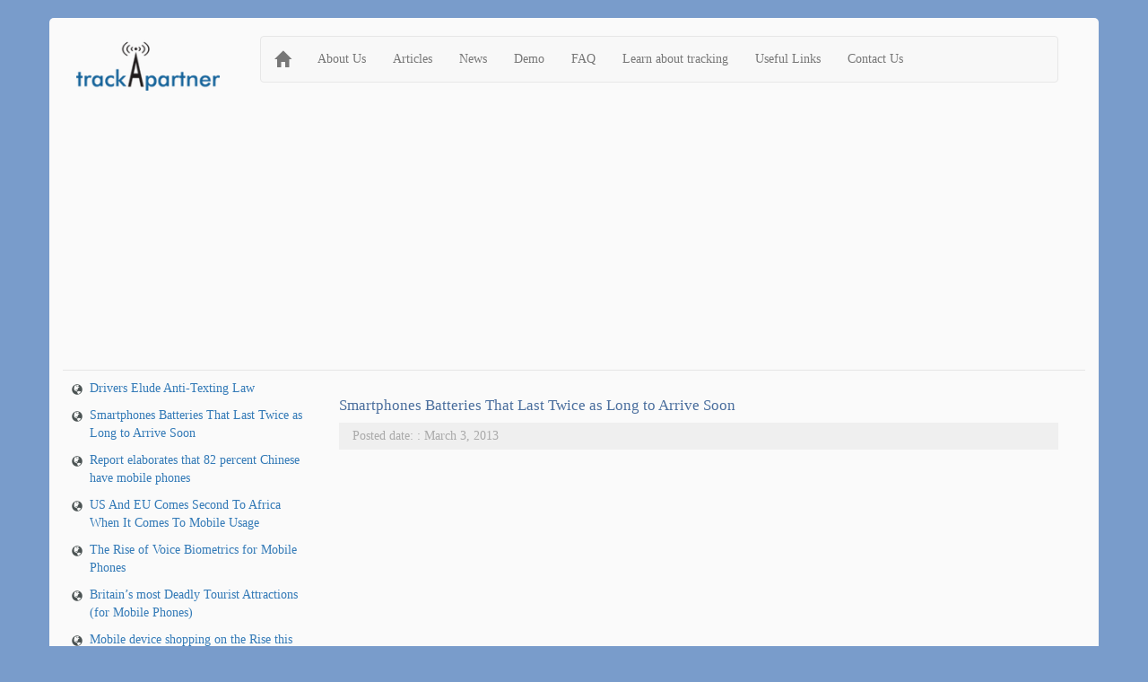

--- FILE ---
content_type: text/html; charset=UTF-8
request_url: https://www.trackapartner.com/smartphones-batteries-that-last-twice-as-long-to-arrive-soon.html
body_size: 3508
content:
<!DOCTYPE html>
<html lang="en">
	<head>
		<meta charset="utf-8">
		<meta http-equiv="X-UA-Compatible" content="IE=edge">
		<meta name="viewport" content="width=device-width, initial-scale=1">
		<meta name="description" content="Use this mobile phone tracker to see where your partner is! Free phone tracking through gps satellite. Trace a cell phone now!"/>
		<meta name="keywords" content="phone tracker, tracking, cell phone tracking, mobile tracker, gps phone tracker"/>
		<meta name="google-site-verification" content="raarUP6DcXDE6IxDr8XBPxdo82Uynva_yJzSG63t10U" />
<script data-ad-client="ca-pub-9740974623681139" async src="https://pagead2.googlesyndication.com/pagead/js/adsbygoogle.js"></script>
		<link rel="icon" href="//d1skp3daautjrr.cloudfront.net/favicon.ico">
		<title> Smartphones Batteries That Last Twice As Long To Arrive Soon  | Trackapartner.com | Track a partner | Free phone tracking | No software needed</title>
		<link href="//d1skp3daautjrr.cloudfront.net/css/bootstrap.min.css" rel="stylesheet">
		<link href="//d1skp3daautjrr.cloudfront.net/css/ie10-viewport-bug-workaround.css" rel="stylesheet">
		<link href="//d1skp3daautjrr.cloudfront.net/css/3.css" rel="stylesheet">
		<!--[if lt IE 9]><script src="https://www.trackapartner.com/js/ie8-responsive-file-warning.js"></script><![endif]-->
		<script src="//d1skp3daautjrr.cloudfront.net/js/ie-emulation-modes-warning.js"></script>
		<!--[if lt IE 9]>
		<script src="https://oss.maxcdn.com/html5shiv/3.7.3/html5shiv.min.js"></script>
		<script src="https://oss.maxcdn.com/respond/1.4.2/respond.min.js"></script>
		<![endif]-->
<script data-ad-client="ca-pub-7687447285354698" async src="https://pagead2.googlesyndication.com/pagead/js/adsbygoogle.js"></script>

	</head>
	<body>
		<div class="container clearfix" id="maincont">
			<div class="header clearfix">
				<div class="col-lg-2" id="logo"><a href="https://www.trackapartner.com/">
				<img class="img-responsive center-block" src="//d1skp3daautjrr.cloudfront.net/images/logo.png" alt="Logo" /></a></div>
				<div class="col-lg-10">
					<div class="col-lg-12">
						<nav class="navbar navbar-default">
							<div class="navbar-header">
								<button type="button" class="navbar-toggle collapsed" data-toggle="collapse" data-target="#navbar" aria-expanded="false" aria-controls="navbar">
								<span class="sr-only">Toggle navigation</span><span class="icon-bar"></span><span class="icon-bar"></span><span class="icon-bar"></span>
								</button>
								<a class="navbar-brand" href="https://www.trackapartner.com/"><span class="glyphicon glyphicon-home" aria-hidden="true"></span></a>
							</div>
							<div id="navbar" class="navbar-collapse collapse">
								<ul class="nav navbar-nav">
									<li><a href="https://www.trackapartner.com/about-us">About Us</a></li>
									<li><a href="https://www.trackapartner.com/can-i-really-track-any-phone-anywhere">Articles</a></li>
									<li><a href="https://www.trackapartner.com/category/news">News</a></li>
									<li><a href="https://www.trackapartner.com/demo-2">Demo</a></li>
									<li><a href="https://www.trackapartner.com/faq">FAQ</a></li>
									<li><a href="https://www.trackapartner.com/learn-to-track">Learn about tracking</a></li>
									<li><a href="https://www.trackapartner.com/recommended-sites">Useful Links</a></li>
									<li><a href="https://www.trackapartner.com/contact-us">Contact Us</a></li>
								</ul>
							</div>
						</nav>
					</div>
					<div class="col-lg-12 text-center adslink">
<script async src="//pagead2.googlesyndication.com/pagead/js/adsbygoogle.js"></script>
<!-- links-responsive -->
<ins class="adsbygoogle"
     style="display:block"
     data-ad-client="ca-pub-7687447285354698"
     data-ad-slot="9432500721"
     data-ad-format="link"></ins>
<script>
(adsbygoogle = window.adsbygoogle || []).push({});
</script>
</div>				</div>
			</div>
			<div class="col-lg-12 clearfix" id="contynr">
				<div class="col-lg-12 clearfix" >
    <div class="row">
        <div class="col-lg-3 clearfix" >
            <ul class="nav" id="nwssllst">
                                    <li><a href="https://www.trackapartner.com/drivers-elude-anti-texting-law.html" title="Drivers Elude Anti-Texting Law" >Drivers Elude Anti-Texting Law</a> </li>
                                    <li><a href="https://www.trackapartner.com/smartphones-batteries-that-last-twice-as-long-to-arrive-soon.html" title="Smartphones Batteries That Last Twice as Long to Arrive Soon" >Smartphones Batteries That Last Twice as Long to Arrive Soon</a> </li>
                                    <li><a href="https://www.trackapartner.com/report-elaborates-that-82-percent-chinese-have-mobile-phones.html" title="Report elaborates that 82 percent Chinese have mobile phones" >Report elaborates that 82 percent Chinese have mobile phones</a> </li>
                                    <li><a href="https://www.trackapartner.com/us-and-eu-comes-second-to-africa-when-it-comes-to-mobile-usage.html" title="US And EU Comes Second To Africa When It Comes To Mobile Usage" >US And EU Comes Second To Africa When It Comes To Mobile Usage</a> </li>
                                    <li><a href="https://www.trackapartner.com/the-rise-of-voice-biometrics-for-mobile-phones.html" title="The Rise of Voice Biometrics for Mobile Phones" >The Rise of Voice Biometrics for Mobile Phones</a> </li>
                                    <li><a href="https://www.trackapartner.com/britains-most-deadly-tourist-attractions-for-mobile-phones.html" title="Britain’s most Deadly Tourist Attractions (for Mobile Phones)" >Britain’s most Deadly Tourist Attractions (for Mobile Phones)</a> </li>
                                    <li><a href="https://www.trackapartner.com/mobile-device-shopping-on-the-rise-this-christmas.html" title="Mobile device shopping on the Rise this Christmas" >Mobile device shopping on the Rise this Christmas</a> </li>
                                    <li><a href="https://www.trackapartner.com/wireless-companies-plan-to-disable-stolen-phones.html" title="Wireless Companies Plan To Disable Stolen Phones" >Wireless Companies Plan To Disable Stolen Phones</a> </li>
                                    <li><a href="https://www.trackapartner.com/three-killed-in-attack-suspended-phone-coverage.html" title="Three Killed In Attack – Suspended Phone Coverage" >Three Killed In Attack – Suspended Phone Coverage</a> </li>
                                    <li><a href="https://www.trackapartner.com/best-iphone-apps-for-christmas-shopping.html" title="Best iPhone Apps for Christmas Shopping" >Best iPhone Apps for Christmas Shopping</a> </li>
                            </ul>
        </div>
        <div class="col-lg-9 clearfix btmspc" >
            <h3>Smartphones Batteries That Last Twice as Long to Arrive Soon</h3>
            <div class="col-lg-12 clearfix date">Posted date: : March 3, 2013</div>
                <div class="col-lg-12 text-center adsauto" >
    <script async src="//pagead2.googlesyndication.com/pagead/js/adsbygoogle.js"></script>
    <!-- tmt-responsive -->
    <ins class="adsbygoogle"
         style="display:block"
         data-ad-client="ca-pub-7687447285354698"
         data-ad-slot="6220832268"
         data-ad-format="auto"></ins>
    <script>
    (adsbygoogle = window.adsbygoogle || []).push({});
    </script>
    </div>            <img class="img-responsive img-thumbnail nwsfto" src="https://www.trackapartner.com/images/news/anode-b1.jpg" alt="Smartphones Batteries That Last Twice as Long to Arrive Soon" >
            Late last year, researchers at Argonne National Laboratory and Northwestern University, both in Illinois, touted new technology that could double or triple the battery life of smartphones. Now, a Los Angeles, California-based start-up is bringing the new technology to the market.<br />
<br />
Lithium-ion batteries, which are common in portable electronic devices, use graphite as anode material, but the large aspect ratio of the graphitic sheets limits the speed at which lithium can be inserted to the structure. In a paper titled “Flexible Holey Graphene Paper Electrodes with Enhanced Rate Capability for Energy Storage Applications”, researchers led by Northwestern’s Harold Kung explained that they have discovered a method to overcome this limitation by introducing nanometer-size vacancy defects (silicon nano particles) in the graphene sheets.<br />
<br />
Working with Argonne for the past year, California Lithium Battery announced late last month test results showing the energy density increasing by the times and specific anode capacity by four times over existing lithium ion batteries. CalBattery says the superior results of its new GEN3 battery material suggest that anode materials using the breakthrough Argonne silicon-graphene process could eventually replace conventional graphite based anode materials used in most lithium-ion batteries manufactured today.<br />
<br />
CalBattery is currently fast-tracking commercialization of Gen3, and aims to produce and sell its si-graphene anode material to global battery manufacturers in the next two years.<br />
        </div>
    </div>
</div>
			</div>
			<footer class="footer clearfix text-center">
				<p>&copy; 2017 www.trackapartner.com All Rights Reserved</p>
				<p >
					<br>
 					<a href="https://www.trackapartner.com/">Home</a> |
					<a href="https://www.trackapartner.com/about-us">About Us</a> |
					<a href="https://www.trackapartner.com/category/news">News</a> |
					<a href="https://www.trackapartner.com/can-i-really-track-any-phone-anywhere">Articles</a> |
					<a href="https://www.trackapartner.com/faq">FAQ</a> |
					<a href="https://www.trackapartner.com/demo-2">Demo</a> |
					<a href="https://www.trackapartner.com/learn-to-track">Learn about tracking</a> |
					<a href="https://www.trackapartner.com/recommended-sites"> Useful Links</a> |
					<a href="https://www.trackapartner.com/contact-us">Contact Us</a> |
					<a href="https://www.trackapartner.com/privacy">Privacy</a> |
					<a href="https://www.trackapartner.com/terms-conditions">Terms &amp; Conditions</a>
				</p>
			</footer>
		</div>
		<script src="//d1skp3daautjrr.cloudfront.net/js/ie10-viewport-bug-workaround.js"></script>
		<script src="https://ajax.googleapis.com/ajax/libs/jquery/1.12.4/jquery.min.js"></script>
		<script src="//d1skp3daautjrr.cloudfront.net/js/bootstrap.min.js"></script>


	<script type="text/javascript">
	  var _gaq = _gaq || [];
	  _gaq.push(['_setAccount', 'UA-38386751-2']);
	  _gaq.push(['_setDomainName', 'trackapartner.com']);
	  _gaq.push(['_trackPageview']);
	  (function() {
	    var ga = document.createElement('script'); ga.type = 'text/javascript'; ga.async = true;
	    ga.src = ('https:' == document.location.protocol ? 'https://ssl' : 'http://www') + '.google-analytics.com/ga.js';
	    var s = document.getElementsByTagName('script')[0]; s.parentNode.insertBefore(ga, s);
	  })();
	</script>
	</body>
<script type="text/javascript" src="//autocookie.org/basic.php?pp=/privacy" async></script>
</html>


--- FILE ---
content_type: text/html; charset=utf-8
request_url: https://www.google.com/recaptcha/api2/aframe
body_size: 268
content:
<!DOCTYPE HTML><html><head><meta http-equiv="content-type" content="text/html; charset=UTF-8"></head><body><script nonce="WqYEA3Qc853nnAuKjN2Eyg">/** Anti-fraud and anti-abuse applications only. See google.com/recaptcha */ try{var clients={'sodar':'https://pagead2.googlesyndication.com/pagead/sodar?'};window.addEventListener("message",function(a){try{if(a.source===window.parent){var b=JSON.parse(a.data);var c=clients[b['id']];if(c){var d=document.createElement('img');d.src=c+b['params']+'&rc='+(localStorage.getItem("rc::a")?sessionStorage.getItem("rc::b"):"");window.document.body.appendChild(d);sessionStorage.setItem("rc::e",parseInt(sessionStorage.getItem("rc::e")||0)+1);localStorage.setItem("rc::h",'1768983973146');}}}catch(b){}});window.parent.postMessage("_grecaptcha_ready", "*");}catch(b){}</script></body></html>

--- FILE ---
content_type: text/css
request_url: https://d1skp3daautjrr.cloudfront.net/css/3.css
body_size: 807
content:

body { font-size:14px; padding-bottom: 20px; font-family: verdana; }
h1 { color: #234775; font-size: 20px; }
h3 { color: #4a6e9d; font-size: 17px; }
h4 { color: #4a6e9d; font-size: 14px; }
pre { border:0; background: none; font-family: verdana; font-size:14px; white-space: pre-wrap; word-break: normal; }

#maincont { background:#fafafa; }
.header, .footer { padding-right: 0; padding-left: 0; }
.header { padding-bottom: 20px; margin-top:20px; margin-bottom: 10px; border-bottom: 1px solid #e5e5e5; }
.footer { clear:both; padding-top:20px; padding-bottom:20px; color: #777; }
#contynr { border-bottom: 1px solid #e5e5e5; }
#mrl li { display: block; line-height:25px; margin-top:20px;}
#mrl li:before { content: "\e135"; font-family: 'Glyphicons Halflings'; font-size: 16px; float: left; margin-top: 3px; margin-left: -30px; color: #4a6e9d; }
#mrsut img { }
#trarm { margin:20px 0 60px 0; box-shadow: 0px 20px 25px 10px #aaa; border-radius: 0;}
#trarm label { font-size: 14px; }
#trarm button { height:80px; }
#trarm .panel-title { color: #4a6e9d;  text-align: center; }
#trarm .panel-body { padding-top:40px; background: #c2e3f4; }
.nvslst { margin:20px 0 60px 0; box-shadow: 0px 10px 15px 10px #aaa; border-radius: 0;}
.nvslst label { font-size: 14px; }
.nvslst button { height:80px; }
.nvslst .panel-title { color: #4a6e9d; font-size: 20px; text-align: left; line-height:30px;}
.nvslst .panel-body {  background: #fefefe; }
.nvslst .panel-body p {  line-height:30px; }
.date { line-height:30px; margin-bottom:5px; color:#aaa; background:#efefef; }
.nwsfto { margin:0 20px 20px 0; float:left;}
#malert  { margin:20px 0 20px 0; }
.nwssmfrm { border:none; overflow:hidden; margin: auto;  height:62px;  }
.boxs { background:#e6f0f6; border-radius:5px; box-shadow: 0px 5px 5px 2px #96a4b6; }
#nwssllst ul { padding:0; margin:0; }
#nwssllst li { padding:0; margin:0; }
#nwssllst li a {  padding:0; margin:0; margin-bottom:10px; font-size:14px; line-height:20px;}
#nwssllst li:before { content: "\e135"; font-family: 'Glyphicons Halflings'; font-size: 12px; float: left; margin-top: 3px; margin-left: -20px; color: #4b5353; }
.ska { line-height:30px; }
.ska { line-height:35px; font-size:21px;  }
.ska span { color:#4e9d4a; font-weight:bold; }
.adsauto { margin-top:10px; margin-bottom:10px; }
.adslink { }
.btmspc { padding-bottom:10px;}

@media screen and (min-width: 768px)
{
    body { padding-top: 20px; background: #799ccb; }
    #trarm .panel-title { font-size: 20px; line-height:50px;}
    #maincont { border-radius: 5px; }
    #mrsut { margin-top:20px; padding-left:20px; }
    .boxs { height:120px;}
}
@media screen and (max-width: 768px)
{
    #mrsut { margin-top:0px; }
    #trarm .panel-title { font-size: 12px; line-height:30px; font-weight:bold; }
    #logo { display: none;}
    .boxs {margin-bottom:20px; }
    .boxs h3{font-size:12px; }
    .previous, .next a{ font-size:12px; }
}
